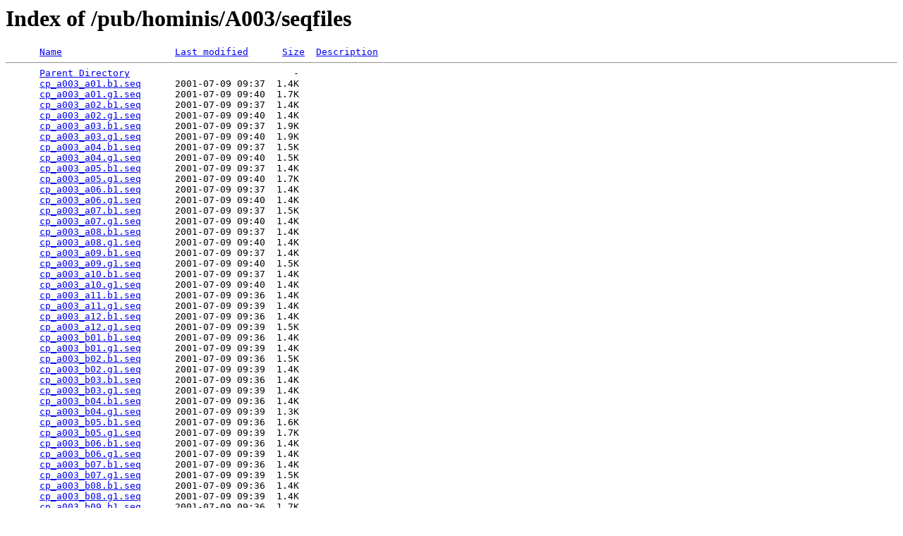

--- FILE ---
content_type: text/html;charset=ISO-8859-1
request_url: https://mirror.vcu.edu/pub/hominis/A003/seqfiles/
body_size: 17392
content:
<!DOCTYPE HTML PUBLIC "-//W3C//DTD HTML 3.2 Final//EN">
<html>
 <head>
  <title>Index of /pub/hominis/A003/seqfiles</title>
 </head>
 <body>
<h1>Index of /pub/hominis/A003/seqfiles</h1>
<pre>      <a href="?C=N;O=D">Name</a>                    <a href="?C=M;O=A">Last modified</a>      <a href="?C=S;O=A">Size</a>  <a href="?C=D;O=A">Description</a><hr>      <a href="/pub/hominis/A003/">Parent Directory</a>                             -   
      <a href="cp_a003_a01.b1.seq">cp_a003_a01.b1.seq</a>      2001-07-09 09:37  1.4K  
      <a href="cp_a003_a01.g1.seq">cp_a003_a01.g1.seq</a>      2001-07-09 09:40  1.7K  
      <a href="cp_a003_a02.b1.seq">cp_a003_a02.b1.seq</a>      2001-07-09 09:37  1.4K  
      <a href="cp_a003_a02.g1.seq">cp_a003_a02.g1.seq</a>      2001-07-09 09:40  1.4K  
      <a href="cp_a003_a03.b1.seq">cp_a003_a03.b1.seq</a>      2001-07-09 09:37  1.9K  
      <a href="cp_a003_a03.g1.seq">cp_a003_a03.g1.seq</a>      2001-07-09 09:40  1.9K  
      <a href="cp_a003_a04.b1.seq">cp_a003_a04.b1.seq</a>      2001-07-09 09:37  1.5K  
      <a href="cp_a003_a04.g1.seq">cp_a003_a04.g1.seq</a>      2001-07-09 09:40  1.5K  
      <a href="cp_a003_a05.b1.seq">cp_a003_a05.b1.seq</a>      2001-07-09 09:37  1.4K  
      <a href="cp_a003_a05.g1.seq">cp_a003_a05.g1.seq</a>      2001-07-09 09:40  1.7K  
      <a href="cp_a003_a06.b1.seq">cp_a003_a06.b1.seq</a>      2001-07-09 09:37  1.4K  
      <a href="cp_a003_a06.g1.seq">cp_a003_a06.g1.seq</a>      2001-07-09 09:40  1.4K  
      <a href="cp_a003_a07.b1.seq">cp_a003_a07.b1.seq</a>      2001-07-09 09:37  1.5K  
      <a href="cp_a003_a07.g1.seq">cp_a003_a07.g1.seq</a>      2001-07-09 09:40  1.4K  
      <a href="cp_a003_a08.b1.seq">cp_a003_a08.b1.seq</a>      2001-07-09 09:37  1.4K  
      <a href="cp_a003_a08.g1.seq">cp_a003_a08.g1.seq</a>      2001-07-09 09:40  1.4K  
      <a href="cp_a003_a09.b1.seq">cp_a003_a09.b1.seq</a>      2001-07-09 09:37  1.4K  
      <a href="cp_a003_a09.g1.seq">cp_a003_a09.g1.seq</a>      2001-07-09 09:40  1.5K  
      <a href="cp_a003_a10.b1.seq">cp_a003_a10.b1.seq</a>      2001-07-09 09:37  1.4K  
      <a href="cp_a003_a10.g1.seq">cp_a003_a10.g1.seq</a>      2001-07-09 09:40  1.4K  
      <a href="cp_a003_a11.b1.seq">cp_a003_a11.b1.seq</a>      2001-07-09 09:36  1.4K  
      <a href="cp_a003_a11.g1.seq">cp_a003_a11.g1.seq</a>      2001-07-09 09:39  1.4K  
      <a href="cp_a003_a12.b1.seq">cp_a003_a12.b1.seq</a>      2001-07-09 09:36  1.4K  
      <a href="cp_a003_a12.g1.seq">cp_a003_a12.g1.seq</a>      2001-07-09 09:39  1.5K  
      <a href="cp_a003_b01.b1.seq">cp_a003_b01.b1.seq</a>      2001-07-09 09:36  1.4K  
      <a href="cp_a003_b01.g1.seq">cp_a003_b01.g1.seq</a>      2001-07-09 09:39  1.4K  
      <a href="cp_a003_b02.b1.seq">cp_a003_b02.b1.seq</a>      2001-07-09 09:36  1.5K  
      <a href="cp_a003_b02.g1.seq">cp_a003_b02.g1.seq</a>      2001-07-09 09:39  1.4K  
      <a href="cp_a003_b03.b1.seq">cp_a003_b03.b1.seq</a>      2001-07-09 09:36  1.4K  
      <a href="cp_a003_b03.g1.seq">cp_a003_b03.g1.seq</a>      2001-07-09 09:39  1.4K  
      <a href="cp_a003_b04.b1.seq">cp_a003_b04.b1.seq</a>      2001-07-09 09:36  1.4K  
      <a href="cp_a003_b04.g1.seq">cp_a003_b04.g1.seq</a>      2001-07-09 09:39  1.3K  
      <a href="cp_a003_b05.b1.seq">cp_a003_b05.b1.seq</a>      2001-07-09 09:36  1.6K  
      <a href="cp_a003_b05.g1.seq">cp_a003_b05.g1.seq</a>      2001-07-09 09:39  1.7K  
      <a href="cp_a003_b06.b1.seq">cp_a003_b06.b1.seq</a>      2001-07-09 09:36  1.4K  
      <a href="cp_a003_b06.g1.seq">cp_a003_b06.g1.seq</a>      2001-07-09 09:39  1.4K  
      <a href="cp_a003_b07.b1.seq">cp_a003_b07.b1.seq</a>      2001-07-09 09:36  1.4K  
      <a href="cp_a003_b07.g1.seq">cp_a003_b07.g1.seq</a>      2001-07-09 09:39  1.5K  
      <a href="cp_a003_b08.b1.seq">cp_a003_b08.b1.seq</a>      2001-07-09 09:36  1.4K  
      <a href="cp_a003_b08.g1.seq">cp_a003_b08.g1.seq</a>      2001-07-09 09:39  1.4K  
      <a href="cp_a003_b09.b1.seq">cp_a003_b09.b1.seq</a>      2001-07-09 09:36  1.7K  
      <a href="cp_a003_b09.g1.seq">cp_a003_b09.g1.seq</a>      2001-07-09 09:39  1.3K  
      <a href="cp_a003_b10.b1.seq">cp_a003_b10.b1.seq</a>      2001-07-09 09:36  1.5K  
      <a href="cp_a003_b10.g1.seq">cp_a003_b10.g1.seq</a>      2001-07-09 09:39  1.4K  
      <a href="cp_a003_b11.b1.seq">cp_a003_b11.b1.seq</a>      2001-07-09 09:36  1.4K  
      <a href="cp_a003_b11.g1.seq">cp_a003_b11.g1.seq</a>      2001-07-09 09:39  1.4K  
      <a href="cp_a003_b12.b1.seq">cp_a003_b12.b1.seq</a>      2001-07-09 09:36  1.4K  
      <a href="cp_a003_b12.g1.seq">cp_a003_b12.g1.seq</a>      2001-07-09 09:39  1.3K  
      <a href="cp_a003_c01.b1.seq">cp_a003_c01.b1.seq</a>      2001-07-09 09:36  1.4K  
      <a href="cp_a003_c01.g1.seq">cp_a003_c01.g1.seq</a>      2001-07-09 09:39  1.4K  
      <a href="cp_a003_c02.b1.seq">cp_a003_c02.b1.seq</a>      2001-07-09 09:36  1.4K  
      <a href="cp_a003_c02.g1.seq">cp_a003_c02.g1.seq</a>      2001-07-09 09:39  1.4K  
      <a href="cp_a003_c03.b1.seq">cp_a003_c03.b1.seq</a>      2001-07-09 09:36  1.6K  
      <a href="cp_a003_c03.g1.seq">cp_a003_c03.g1.seq</a>      2001-07-09 09:39  1.4K  
      <a href="cp_a003_c04.b1.seq">cp_a003_c04.b1.seq</a>      2001-07-09 09:36  1.4K  
      <a href="cp_a003_c04.g1.seq">cp_a003_c04.g1.seq</a>      2001-07-09 09:39  1.4K  
      <a href="cp_a003_c05.b1.seq">cp_a003_c05.b1.seq</a>      2001-07-09 09:36  1.4K  
      <a href="cp_a003_c05.g1.seq">cp_a003_c05.g1.seq</a>      2001-07-09 09:39  1.4K  
      <a href="cp_a003_c06.b1.seq">cp_a003_c06.b1.seq</a>      2001-07-09 09:36  1.4K  
      <a href="cp_a003_c06.g1.seq">cp_a003_c06.g1.seq</a>      2001-07-09 09:39  1.4K  
      <a href="cp_a003_c07.b1.seq">cp_a003_c07.b1.seq</a>      2001-07-09 09:36  1.4K  
      <a href="cp_a003_c07.g1.seq">cp_a003_c07.g1.seq</a>      2001-07-09 09:39  1.4K  
      <a href="cp_a003_c08.b1.seq">cp_a003_c08.b1.seq</a>      2001-07-09 09:36  1.4K  
      <a href="cp_a003_c08.g1.seq">cp_a003_c08.g1.seq</a>      2001-07-09 09:39  1.4K  
      <a href="cp_a003_c09.b1.seq">cp_a003_c09.b1.seq</a>      2001-07-09 09:36  1.6K  
      <a href="cp_a003_c09.g1.seq">cp_a003_c09.g1.seq</a>      2001-07-09 09:39  1.4K  
      <a href="cp_a003_c10.b1.seq">cp_a003_c10.b1.seq</a>      2001-07-09 09:36  1.4K  
      <a href="cp_a003_c10.g1.seq">cp_a003_c10.g1.seq</a>      2001-07-09 09:39  1.4K  
      <a href="cp_a003_c11.b1.seq">cp_a003_c11.b1.seq</a>      2001-07-09 09:36  1.4K  
      <a href="cp_a003_c11.g1.seq">cp_a003_c11.g1.seq</a>      2001-07-09 09:39  1.4K  
      <a href="cp_a003_c12.b1.seq">cp_a003_c12.b1.seq</a>      2001-07-09 09:36  1.4K  
      <a href="cp_a003_c12.g1.seq">cp_a003_c12.g1.seq</a>      2001-07-09 09:39  1.4K  
      <a href="cp_a003_d01.b1.seq">cp_a003_d01.b1.seq</a>      2001-07-09 09:36  1.4K  
      <a href="cp_a003_d01.g1.seq">cp_a003_d01.g1.seq</a>      2001-07-09 09:38  1.4K  
      <a href="cp_a003_d02.b1.seq">cp_a003_d02.b1.seq</a>      2001-07-09 09:36  1.4K  
      <a href="cp_a003_d02.g1.seq">cp_a003_d02.g1.seq</a>      2001-07-09 09:38  1.3K  
      <a href="cp_a003_d03.b1.seq">cp_a003_d03.b1.seq</a>      2001-07-09 09:36  1.3K  
      <a href="cp_a003_d03.g1.seq">cp_a003_d03.g1.seq</a>      2001-07-09 09:38  1.4K  
      <a href="cp_a003_d04.b1.seq">cp_a003_d04.b1.seq</a>      2001-07-09 09:36  1.5K  
      <a href="cp_a003_d04.g1.seq">cp_a003_d04.g1.seq</a>      2001-07-09 09:38  1.4K  
      <a href="cp_a003_d05.b1.seq">cp_a003_d05.b1.seq</a>      2001-07-09 09:36  1.4K  
      <a href="cp_a003_d05.g1.seq">cp_a003_d05.g1.seq</a>      2001-07-09 09:38  1.4K  
      <a href="cp_a003_d06.b1.seq">cp_a003_d06.b1.seq</a>      2001-07-09 09:36  1.4K  
      <a href="cp_a003_d06.g1.seq">cp_a003_d06.g1.seq</a>      2001-07-09 09:38  1.4K  
      <a href="cp_a003_d07.b1.seq">cp_a003_d07.b1.seq</a>      2001-07-09 09:36  1.4K  
      <a href="cp_a003_d07.g1.seq">cp_a003_d07.g1.seq</a>      2001-07-09 09:38  1.4K  
      <a href="cp_a003_d08.b1.seq">cp_a003_d08.b1.seq</a>      2001-07-09 09:36  1.4K  
      <a href="cp_a003_d08.g1.seq">cp_a003_d08.g1.seq</a>      2001-07-09 09:38  1.4K  
      <a href="cp_a003_d09.b1.seq">cp_a003_d09.b1.seq</a>      2001-07-09 09:36  1.5K  
      <a href="cp_a003_d09.g1.seq">cp_a003_d09.g1.seq</a>      2001-07-09 09:38  1.4K  
      <a href="cp_a003_d10.b1.seq">cp_a003_d10.b1.seq</a>      2001-07-09 09:36  1.4K  
      <a href="cp_a003_d10.g1.seq">cp_a003_d10.g1.seq</a>      2001-07-09 09:39  1.4K  
      <a href="cp_a003_d11.b1.seq">cp_a003_d11.b1.seq</a>      2001-07-09 09:36  1.4K  
      <a href="cp_a003_d11.g1.seq">cp_a003_d11.g1.seq</a>      2001-07-09 09:39  1.4K  
      <a href="cp_a003_d12.b1.seq">cp_a003_d12.b1.seq</a>      2001-07-09 09:37  1.4K  
      <a href="cp_a003_d12.g1.seq">cp_a003_d12.g1.seq</a>      2001-07-09 09:41  1.5K  
      <a href="cp_a003_e01.b1.seq">cp_a003_e01.b1.seq</a>      2001-07-09 09:36  1.4K  
      <a href="cp_a003_e01.g1.seq">cp_a003_e01.g1.seq</a>      2001-07-09 09:39  1.4K  
      <a href="cp_a003_e02.b1.seq">cp_a003_e02.b1.seq</a>      2001-07-09 09:36  1.4K  
      <a href="cp_a003_e02.g1.seq">cp_a003_e02.g1.seq</a>      2001-07-09 09:39  1.4K  
      <a href="cp_a003_e03.b1.seq">cp_a003_e03.b1.seq</a>      2001-07-09 09:36  1.4K  
      <a href="cp_a003_e03.g1.seq">cp_a003_e03.g1.seq</a>      2001-07-09 09:39  1.4K  
      <a href="cp_a003_e04.b1.seq">cp_a003_e04.b1.seq</a>      2001-07-09 09:36  1.4K  
      <a href="cp_a003_e04.g1.seq">cp_a003_e04.g1.seq</a>      2001-07-09 09:39  1.4K  
      <a href="cp_a003_e05.b1.seq">cp_a003_e05.b1.seq</a>      2001-07-09 09:36  1.4K  
      <a href="cp_a003_e05.g1.seq">cp_a003_e05.g1.seq</a>      2001-07-09 09:39  1.4K  
      <a href="cp_a003_e06.b1.seq">cp_a003_e06.b1.seq</a>      2001-07-09 09:36  1.4K  
      <a href="cp_a003_e06.g1.seq">cp_a003_e06.g1.seq</a>      2001-07-09 09:39  1.4K  
      <a href="cp_a003_e07.b1.seq">cp_a003_e07.b1.seq</a>      2001-07-09 09:36  1.4K  
      <a href="cp_a003_e07.g1.seq">cp_a003_e07.g1.seq</a>      2001-07-09 09:39  1.4K  
      <a href="cp_a003_e08.b1.seq">cp_a003_e08.b1.seq</a>      2001-07-09 09:36  1.4K  
      <a href="cp_a003_e08.g1.seq">cp_a003_e08.g1.seq</a>      2001-07-09 09:39  1.4K  
      <a href="cp_a003_e09.b1.seq">cp_a003_e09.b1.seq</a>      2001-07-09 09:36  1.3K  
      <a href="cp_a003_e09.g1.seq">cp_a003_e09.g1.seq</a>      2001-07-09 09:39  1.5K  
      <a href="cp_a003_e10.b1.seq">cp_a003_e10.b1.seq</a>      2001-07-09 09:36  1.4K  
      <a href="cp_a003_e10.g1.seq">cp_a003_e10.g1.seq</a>      2001-07-09 09:38  1.4K  
      <a href="cp_a003_e11.b1.seq">cp_a003_e11.b1.seq</a>      2001-07-09 09:36  1.4K  
      <a href="cp_a003_e11.g1.seq">cp_a003_e11.g1.seq</a>      2001-07-09 09:38  1.4K  
      <a href="cp_a003_e12.b1.seq">cp_a003_e12.b1.seq</a>      2001-07-09 09:36  1.4K  
      <a href="cp_a003_e12.g1.seq">cp_a003_e12.g1.seq</a>      2001-07-09 09:38  1.4K  
      <a href="cp_a003_f01.b1.seq">cp_a003_f01.b1.seq</a>      2001-07-09 09:35  1.5K  
      <a href="cp_a003_f01.g1.seq">cp_a003_f01.g1.seq</a>      2001-07-09 09:38  1.4K  
      <a href="cp_a003_f02.b1.seq">cp_a003_f02.b1.seq</a>      2001-07-09 09:35  1.4K  
      <a href="cp_a003_f02.g1.seq">cp_a003_f02.g1.seq</a>      2001-07-09 09:38  1.4K  
      <a href="cp_a003_f03.b1.seq">cp_a003_f03.b1.seq</a>      2001-07-09 09:36  1.4K  
      <a href="cp_a003_f03.g1.seq">cp_a003_f03.g1.seq</a>      2001-07-09 09:38  1.3K  
      <a href="cp_a003_f04.b1.seq">cp_a003_f04.b1.seq</a>      2001-07-09 09:36  1.4K  
      <a href="cp_a003_f04.g1.seq">cp_a003_f04.g1.seq</a>      2001-07-09 09:38  1.4K  
      <a href="cp_a003_f05.b1.seq">cp_a003_f05.b1.seq</a>      2001-07-09 09:36  1.3K  
      <a href="cp_a003_f05.g1.seq">cp_a003_f05.g1.seq</a>      2001-07-09 09:38  1.4K  
      <a href="cp_a003_f06.b1.seq">cp_a003_f06.b1.seq</a>      2001-07-09 09:36  1.4K  
      <a href="cp_a003_f06.g1.seq">cp_a003_f06.g1.seq</a>      2001-07-09 09:38  1.4K  
      <a href="cp_a003_f07.b1.seq">cp_a003_f07.b1.seq</a>      2001-07-09 09:36  1.5K  
      <a href="cp_a003_f07.g1.seq">cp_a003_f07.g1.seq</a>      2001-07-09 09:38  1.4K  
      <a href="cp_a003_f08.b1.seq">cp_a003_f08.b1.seq</a>      2001-07-09 09:36  1.4K  
      <a href="cp_a003_f08.g1.seq">cp_a003_f08.g1.seq</a>      2001-07-09 09:38  1.4K  
      <a href="cp_a003_f09.b1.seq">cp_a003_f09.b1.seq</a>      2001-07-09 09:36  1.4K  
      <a href="cp_a003_f09.g1.seq">cp_a003_f09.g1.seq</a>      2001-07-09 09:38  1.5K  
      <a href="cp_a003_f10.b1.seq">cp_a003_f10.b1.seq</a>      2001-07-09 09:36  1.5K  
      <a href="cp_a003_f10.g1.seq">cp_a003_f10.g1.seq</a>      2001-07-09 09:38  1.5K  
      <a href="cp_a003_f11.b1.seq">cp_a003_f11.b1.seq</a>      2001-07-09 09:36  1.5K  
      <a href="cp_a003_f11.g1.seq">cp_a003_f11.g1.seq</a>      2001-07-09 09:38  1.4K  
      <a href="cp_a003_f12.b1.seq">cp_a003_f12.b1.seq</a>      2001-07-09 09:37  1.4K  
      <a href="cp_a003_f12.g1.seq">cp_a003_f12.g1.seq</a>      2001-07-09 09:41  1.4K  
      <a href="cp_a003_g01.b1.seq">cp_a003_g01.b1.seq</a>      2001-07-09 09:36  1.4K  
      <a href="cp_a003_g01.g1.seq">cp_a003_g01.g1.seq</a>      2001-07-09 09:38  1.4K  
      <a href="cp_a003_g02.b1.seq">cp_a003_g02.b1.seq</a>      2001-07-09 09:36  1.4K  
      <a href="cp_a003_g02.g1.seq">cp_a003_g02.g1.seq</a>      2001-07-09 09:38  1.4K  
      <a href="cp_a003_g03.b1.seq">cp_a003_g03.b1.seq</a>      2001-07-09 09:36  1.4K  
      <a href="cp_a003_g03.g1.seq">cp_a003_g03.g1.seq</a>      2001-07-09 09:38  1.4K  
      <a href="cp_a003_g04.b1.seq">cp_a003_g04.b1.seq</a>      2001-07-09 09:36  1.4K  
      <a href="cp_a003_g04.g1.seq">cp_a003_g04.g1.seq</a>      2001-07-09 09:38  1.4K  
      <a href="cp_a003_g05.b1.seq">cp_a003_g05.b1.seq</a>      2001-07-09 09:36  1.4K  
      <a href="cp_a003_g05.g1.seq">cp_a003_g05.g1.seq</a>      2001-07-09 09:38  1.4K  
      <a href="cp_a003_g06.b1.seq">cp_a003_g06.b1.seq</a>      2001-07-09 09:36  1.5K  
      <a href="cp_a003_g06.g1.seq">cp_a003_g06.g1.seq</a>      2001-07-09 09:38  1.5K  
      <a href="cp_a003_g07.b1.seq">cp_a003_g07.b1.seq</a>      2001-07-09 09:36  1.4K  
      <a href="cp_a003_g07.g1.seq">cp_a003_g07.g1.seq</a>      2001-07-09 09:38  1.4K  
      <a href="cp_a003_g08.b1.seq">cp_a003_g08.b1.seq</a>      2001-07-09 09:36  1.4K  
      <a href="cp_a003_g08.g1.seq">cp_a003_g08.g1.seq</a>      2001-07-09 09:38  1.4K  
      <a href="cp_a003_g09.b1.seq">cp_a003_g09.b1.seq</a>      2001-07-09 09:36  1.4K  
      <a href="cp_a003_g09.g1.seq">cp_a003_g09.g1.seq</a>      2001-07-09 09:38  1.5K  
      <a href="cp_a003_g10.b1.seq">cp_a003_g10.b1.seq</a>      2001-07-09 09:35  1.4K  
      <a href="cp_a003_g10.g1.seq">cp_a003_g10.g1.seq</a>      2001-07-09 09:37  1.4K  
      <a href="cp_a003_g11.b1.seq">cp_a003_g11.b1.seq</a>      2001-07-09 09:35  1.5K  
      <a href="cp_a003_g11.g1.seq">cp_a003_g11.g1.seq</a>      2001-07-09 09:37  1.5K  
      <a href="cp_a003_g12.b1.seq">cp_a003_g12.b1.seq</a>      2001-07-09 09:35  1.4K  
      <a href="cp_a003_g12.g1.seq">cp_a003_g12.g1.seq</a>      2001-07-09 09:37  1.4K  
      <a href="cp_a003_h01.b1.seq">cp_a003_h01.b1.seq</a>      2001-07-09 09:37  1.4K  
      <a href="cp_a003_h01.g1.seq">cp_a003_h01.g1.seq</a>      2001-07-09 09:41  1.4K  
      <a href="cp_a003_h02.b1.seq">cp_a003_h02.b1.seq</a>      2001-07-09 09:37  1.4K  
      <a href="cp_a003_h02.g1.seq">cp_a003_h02.g1.seq</a>      2001-07-09 09:41  1.4K  
      <a href="cp_a003_h03.b1.seq">cp_a003_h03.b1.seq</a>      2001-07-09 09:37  1.4K  
      <a href="cp_a003_h03.g1.seq">cp_a003_h03.g1.seq</a>      2001-07-09 09:41  1.4K  
      <a href="cp_a003_h04.b1.seq">cp_a003_h04.b1.seq</a>      2001-07-09 09:37  1.4K  
      <a href="cp_a003_h04.g1.seq">cp_a003_h04.g1.seq</a>      2001-07-09 09:41  1.4K  
      <a href="cp_a003_h05.b1.seq">cp_a003_h05.b1.seq</a>      2001-07-09 09:37  1.4K  
      <a href="cp_a003_h05.g1.seq">cp_a003_h05.g1.seq</a>      2001-07-09 09:41  1.4K  
      <a href="cp_a003_h06.b1.seq">cp_a003_h06.b1.seq</a>      2001-07-09 09:37  1.4K  
      <a href="cp_a003_h06.g1.seq">cp_a003_h06.g1.seq</a>      2001-07-09 09:41  1.4K  
      <a href="cp_a003_h07.b1.seq">cp_a003_h07.b1.seq</a>      2001-07-09 09:37  1.4K  
      <a href="cp_a003_h07.g1.seq">cp_a003_h07.g1.seq</a>      2001-07-09 09:41  1.4K  
      <a href="cp_a003_h08.b1.seq">cp_a003_h08.b1.seq</a>      2001-07-09 09:37  1.4K  
      <a href="cp_a003_h08.g1.seq">cp_a003_h08.g1.seq</a>      2001-07-09 09:41  1.4K  
      <a href="cp_a003_h09.b1.seq">cp_a003_h09.b1.seq</a>      2001-07-09 09:37  1.4K  
      <a href="cp_a003_h09.g1.seq">cp_a003_h09.g1.seq</a>      2001-07-09 09:41  1.5K  
      <a href="cp_a003_h10.b1.seq">cp_a003_h10.b1.seq</a>      2001-07-09 09:37  1.5K  
      <a href="cp_a003_h10.g1.seq">cp_a003_h10.g1.seq</a>      2001-07-09 09:41  1.5K  
      <a href="cp_a003_h11.b1.seq">cp_a003_h11.b1.seq</a>      2001-07-09 09:37  1.4K  
      <a href="cp_a003_h11.g1.seq">cp_a003_h11.g1.seq</a>      2001-07-09 09:41  1.4K  
      <a href="cp_a003_h12.b1.seq">cp_a003_h12.b1.seq</a>      2001-07-09 09:37  1.4K  
      <a href="cp_a003_h12.g1.seq">cp_a003_h12.g1.seq</a>      2001-07-09 09:41  1.4K  
<hr></pre>
</body></html>
